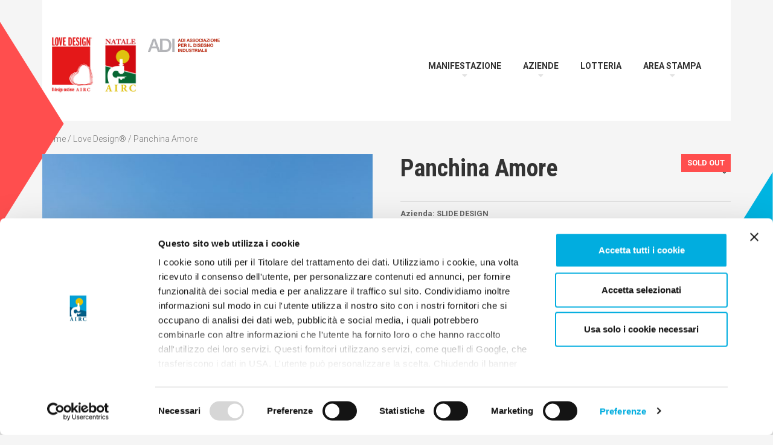

--- FILE ---
content_type: text/html; charset=UTF-8
request_url: https://lovedesign.airc.it/gallery/amore-rossa/
body_size: 10166
content:
<!DOCTYPE html>
<html lang="it-IT">

<head>
<title>Panchina Amore | Love Design</title>
<meta http-equiv="Content-Type" content="text/html; charset=UTF-8" />
<meta name="viewport" content="initial-scale=1.0, viewport-fit=cover" />
<link rel="shortcut icon" href="https://lovedesign.airc.it/lovedesign.png" />
				<script>document.documentElement.className = document.documentElement.className + ' yes-js js_active js'</script>
				<meta name='robots' content='max-image-preview:large' />

<!-- Google Tag Manager for WordPress by gtm4wp.com -->
<script data-cfasync="false" data-pagespeed-no-defer>//<![CDATA[
	var gtm4wp_datalayer_name = "dataLayer";
	var dataLayer = dataLayer || [];
	var gtm4wp_use_sku_instead        = 1;
	var gtm4wp_id_prefix              = '';
	var gtm4wp_remarketing            = 1;
	var gtm4wp_eec                    = 1;
	var gtm4wp_classicec              = 1;
	var gtm4wp_currency               = 'EUR';
	var gtm4wp_product_per_impression = 0;
	var gtm4wp_needs_shipping_address = false;
	var gtm4wp_business_vertical      = 'retail';
	var gtm4wp_business_vertical_id   = 'id';
//]]>
</script>
<!-- End Google Tag Manager for WordPress by gtm4wp.com --><link rel='dns-prefetch' href='//code.jquery.com' />
<link rel='dns-prefetch' href='//ajax.googleapis.com' />
<link rel='dns-prefetch' href='//cdnjs.cloudflare.com' />
<link rel='dns-prefetch' href='//stackpath.bootstrapcdn.com' />
<link rel='dns-prefetch' href='//unpkg.com' />
<link rel='dns-prefetch' href='//use.fontawesome.com' />
<link rel='stylesheet' id='dashicons-css'  href='https://lovedesign.airc.it/wp-includes/css/dashicons.min.css?ver=5.8.1' type='text/css' media='all' />
<style id='dashicons-inline-css' type='text/css'>
[data-font="Dashicons"]:before {font-family: 'Dashicons' !important;content: attr(data-icon) !important;speak: none !important;font-weight: normal !important;font-variant: normal !important;text-transform: none !important;line-height: 1 !important;font-style: normal !important;-webkit-font-smoothing: antialiased !important;-moz-osx-font-smoothing: grayscale !important;}
</style>
<link rel='stylesheet' id='thickbox-css'  href='https://lovedesign.airc.it/wp-includes/js/thickbox/thickbox.css?ver=5.8.1' type='text/css' media='all' />
<link rel='stylesheet' id='font-awesome-css'  href='https://lovedesign.airc.it/wp-content/plugins/woocommerce-ajax-filters/berocket/assets/css/font-awesome.min.css?ver=5.8.1' type='text/css' media='all' />
<style id='font-awesome-inline-css' type='text/css'>
[data-font="FontAwesome"]:before {font-family: 'FontAwesome' !important;content: attr(data-icon) !important;speak: none !important;font-weight: normal !important;font-variant: normal !important;text-transform: none !important;line-height: 1 !important;font-style: normal !important;-webkit-font-smoothing: antialiased !important;-moz-osx-font-smoothing: grayscale !important;}
</style>
<link rel='stylesheet' id='berocket_aapf_widget-style-css'  href='https://lovedesign.airc.it/wp-content/plugins/woocommerce-ajax-filters/assets/frontend/css/fullmain.min.css?ver=1.6.1.1' type='text/css' media='all' />
<link rel='stylesheet' id='wp-block-library-css'  href='https://lovedesign.airc.it/wp-includes/css/dist/block-library/style.min.css?ver=5.8.1' type='text/css' media='all' />
<link rel='stylesheet' id='wc-blocks-vendors-style-css'  href='https://lovedesign.airc.it/wp-content/plugins/woocommerce/packages/woocommerce-blocks/build/wc-blocks-vendors-style.css?ver=5.9.1' type='text/css' media='all' />
<link rel='stylesheet' id='wc-blocks-style-css'  href='https://lovedesign.airc.it/wp-content/plugins/woocommerce/packages/woocommerce-blocks/build/wc-blocks-style.css?ver=5.9.1' type='text/css' media='all' />
<link rel='stylesheet' id='jquery-selectBox-css'  href='https://lovedesign.airc.it/wp-content/plugins/yith-woocommerce-wishlist/assets/css/jquery.selectBox.css?ver=1.2.0' type='text/css' media='all' />
<link rel='stylesheet' id='yith-wcwl-font-awesome-css'  href='https://lovedesign.airc.it/wp-content/plugins/yith-woocommerce-wishlist/assets/css/font-awesome.css?ver=4.7.0' type='text/css' media='all' />
<link rel='stylesheet' id='woocommerce_prettyPhoto_css-css'  href='//lovedesign.airc.it/wp-content/plugins/woocommerce/assets/css/prettyPhoto.css?ver=3.1.6' type='text/css' media='all' />
<link rel='stylesheet' id='yith-wcwl-main-css'  href='https://lovedesign.airc.it/wp-content/plugins/yith-woocommerce-wishlist/assets/css/style.css?ver=3.3.0' type='text/css' media='all' />
<link rel='stylesheet' id='contact-form-7-css'  href='https://lovedesign.airc.it/wp-content/plugins/contact-form-7/includes/css/styles.css?ver=5.5.3' type='text/css' media='all' />
<link rel='stylesheet' id='wdgk_front_style-css'  href='https://lovedesign.airc.it/wp-content/plugins/woo-donations/assets/css/wdgk_front_style.css?ver=2.5' type='text/css' media='all' />
<link rel='stylesheet' id='woocommerce-layout-css'  href='https://lovedesign.airc.it/wp-content/plugins/woocommerce/assets/css/woocommerce-layout.css?ver=5.8.0' type='text/css' media='all' />
<link rel='stylesheet' id='woocommerce-smallscreen-css'  href='https://lovedesign.airc.it/wp-content/plugins/woocommerce/assets/css/woocommerce-smallscreen.css?ver=5.8.0' type='text/css' media='only screen and (max-width: 768px)' />
<link rel='stylesheet' id='woocommerce-general-css'  href='https://lovedesign.airc.it/wp-content/plugins/woocommerce/assets/css/woocommerce.css?ver=5.8.0' type='text/css' media='all' />
<style id='woocommerce-inline-inline-css' type='text/css'>
.woocommerce form .form-row .required { visibility: visible; }
</style>
<link rel='stylesheet' id='ywctm-frontend-css'  href='https://lovedesign.airc.it/wp-content/plugins/yith-woocommerce-catalog-mode/assets/css/frontend.min.css?ver=2.2.0' type='text/css' media='all' />
<style id='ywctm-frontend-inline-css' type='text/css'>
form.cart button.single_add_to_cart_button, form.cart .quantity, table.variations, form.variations_form, .single_variation_wrap .variations_button, .widget.woocommerce.widget_shopping_cart{display: none !important}
</style>
<link rel='stylesheet' id='dgwt-wcas-style-css'  href='https://lovedesign.airc.it/wp-content/plugins/ajax-search-for-woocommerce/assets/css/style.min.css?ver=1.14.0' type='text/css' media='all' />
<link rel='stylesheet' id='default-css'  href='https://lovedesign.airc.it/wp-content/themes/lovedesign/style.css?ver=12c7da3772fb697' type='text/css' media='all' />
<link rel='stylesheet' id='jqueryui-1.12.1-css'  href='//cdnjs.cloudflare.com/ajax/libs/jqueryui/1.12.1/jquery-ui.min.css?ver=1.12.1' type='text/css' media='all' />
<link rel='stylesheet' id='bootstrap-css'  href='//stackpath.bootstrapcdn.com/bootstrap/4.3.0/css/bootstrap.min.css?ver=4.3.0' type='text/css' media='all' />
<link rel='stylesheet' id='owl-carousel-css'  href='//cdnjs.cloudflare.com/ajax/libs/OwlCarousel2/2.3.4/assets/owl.carousel.min.css?ver=2.3.4' type='text/css' media='all' />
<link rel='stylesheet' id='owl-carousel-theme-css'  href='//cdnjs.cloudflare.com/ajax/libs/OwlCarousel2/2.3.4/assets/owl.theme.default.min.css?ver=2.3.4' type='text/css' media='all' />
<link rel='stylesheet' id='fontawesome-css'  href='//use.fontawesome.com/releases/v5.7.2/css/all.css?ver=5.7.2' type='text/css' media='all' />
<link rel='stylesheet' id='animatecss-css'  href='//cdnjs.cloudflare.com/ajax/libs/animate.css/3.7.0/animate.min.css?ver=3.7.0' type='text/css' media='all' />
<link rel='stylesheet' id='fancybox-css'  href='//cdnjs.cloudflare.com/ajax/libs/fancybox/3.1.25/jquery.fancybox.min.css?ver=3.1.25' type='text/css' media='all' />
<link rel='stylesheet' id='aos-css'  href='//unpkg.com/aos@2.3.1/dist/aos.css' type='text/css' media='all' />
<script src='https://lovedesign.airc.it/wp-includes/js/jquery/jquery.min.js?ver=3.6.0' id='jquery-core-js'></script>
<script src='https://lovedesign.airc.it/wp-includes/js/jquery/jquery-migrate.min.js?ver=3.3.2' id='jquery-migrate-js'></script>
<script src='https://lovedesign.airc.it/wp-content/plugins/woo-donations/assets/js/wdgk_front_script.js?ver=2.5' id='wdgk_donation_script-js'></script>
<script src='https://lovedesign.airc.it/wp-content/plugins/duracelltomi-google-tag-manager/js/gtm4wp-woocommerce-classic.js?ver=1.13.1' id='gtm4wp-woocommerce-classic-js'></script>
<script src='https://lovedesign.airc.it/wp-content/plugins/duracelltomi-google-tag-manager/js/gtm4wp-woocommerce-enhanced.js?ver=1.13.1' id='gtm4wp-woocommerce-enhanced-js'></script>
<link rel="canonical" href="https://lovedesign.airc.it/gallery/amore-rossa/" />
	<style>
		.wdgk_donation_content a.button.wdgk_add_donation { background-color: #02e075 !important; } .wdgk_donation_content a.button.wdgk_add_donation { color: #FFFFFF !important; }	</style>

<style></style>
<!-- Google Tag Manager for WordPress by gtm4wp.com -->
<script data-cfasync="false" data-pagespeed-no-defer>//<![CDATA[
	var dataLayer_content = {"pagePostType":"product","pagePostType2":"single-product","pagePostAuthor":"gigasweb","customerTotalOrders":0,"customerTotalOrderValue":"0.00","customerFirstName":"","customerLastName":"","customerBillingFirstName":"","customerBillingLastName":"","customerBillingCompany":"","customerBillingAddress1":"","customerBillingAddress2":"","customerBillingCity":"","customerBillingPostcode":"","customerBillingCountry":"","customerBillingEmail":"","customerBillingPhone":"","customerShippingFirstName":"","customerShippingLastName":"","customerShippingCompany":"","customerShippingAddress1":"","customerShippingAddress2":"","customerShippingCity":"","customerShippingPostcode":"","customerShippingCountry":"","cartContent":{"totals":{"applied_coupons":[],"discount_total":0,"subtotal":0,"total":0},"items":[]},"productRatingCounts":[],"productAverageRating":0,"productReviewCount":0,"productType":"simple","productIsVariable":0,"ecomm_prodid":"AIRC11048","ecomm_pagetype":"product","ecomm_totalvalue":300,"event":"gtm4wp.changeDetailViewEEC","ecommerce":{"currencyCode":"EUR","detail":{"products":[{"id":"AIRC11048","name":"Panchina Amore","sku":"AIRC11048","category":"Slide","price":300,"stocklevel":0,"brand":"Complementi arredo"}]}}};
	dataLayer.push( dataLayer_content );//]]>
</script>
<script data-cfasync="false">//<![CDATA[
(function(w,d,s,l,i){w[l]=w[l]||[];w[l].push({'gtm.start':
new Date().getTime(),event:'gtm.js'});var f=d.getElementsByTagName(s)[0],
j=d.createElement(s),dl=l!='dataLayer'?'&l='+l:'';j.async=true;j.src=
'//www.googletagmanager.com/gtm.'+'js?id='+i+dl;f.parentNode.insertBefore(j,f);
})(window,document,'script','dataLayer','GTM-MTLVTFR');//]]>
</script>
<script data-cfasync="false">//<![CDATA[
(function(w,d,s,l,i){w[l]=w[l]||[];w[l].push({'gtm.start':
new Date().getTime(),event:'gtm.js'});var f=d.getElementsByTagName(s)[0],
j=d.createElement(s),dl=l!='dataLayer'?'&l='+l:'';j.async=true;j.src=
'//www.googletagmanager.com/gtm.'+'js?id='+i+dl;f.parentNode.insertBefore(j,f);
})(window,document,'script','dataLayer','GTM-MXVSPDR');//]]>
</script>
<!-- End Google Tag Manager -->
<!-- End Google Tag Manager for WordPress by gtm4wp.com --><style>.dgwt-wcas-ico-magnifier,.dgwt-wcas-ico-magnifier-handler{max-width:20px}.dgwt-wcas-search-wrapp{max-width:600px}</style>	<noscript><style>.woocommerce-product-gallery{ opacity: 1 !important; }</style></noscript>
	   
</head>

<body class="product-template-default single single-product postid-2803 theme-lovedesign woocommerce woocommerce-page woocommerce-no-js dev">

<!-- Google Tag Manager (noscript) -->
<noscript><iframe src="https://www.googletagmanager.com/ns.html?id=GTM-MTLVTFR"
height="0" width="0" style="display:none;visibility:hidden"></iframe></noscript>
<noscript><iframe src="https://www.googletagmanager.com/ns.html?id=GTM-MXVSPDR"
height="0" width="0" style="display:none;visibility:hidden"></iframe></noscript>
<!-- End Google Tag Manager (noscript) --><div class="modal fade" tabindex="-1" role="dialog" aria-hidden="true">
    <div class="modal-dialog modal-dialog-centered" role="document">
        <div class="modal-content">
            <div class="modal-header">
                <h5 class="modal-title">Modal title</h5>
                <button type="button" class="close" data-dismiss="modal" aria-label="Close">
                  <span aria-hidden="true">&times;</span>
                </button>
            </div>
            <div class="modal-body">
                <p></p>
            </div>
            <div class="modal-footer">
                <button type="button" class="btn btn-secondary" data-dismiss="modal">Chiudi</button>
            </div>
        </div>
    </div>
</div>
<div class="menuToggleContainer mobileOnly">
    <div class="menuToggle">
        <span class="menu-global menu-top"></span>
        <span class="menu-global menu-middle"></span>
        <span class="menu-global menu-bottom"></span>
    </div>
</div>
<aside class="mobileOnly">
    <div class="close"><span>x</span></div>
    <nav>
        <div id="header-menu-container-mobile">
            <ul id="header-menu" class="header-menu"><li id="menu-item-326" class="menu-item menu-item-type-custom menu-item-object-custom menu-item-has-children menu-item-326"><a href="#">Manifestazione</a>
<ul class="sub-menu">
	<li id="menu-item-320" class="menu-item menu-item-type-post_type menu-item-object-page menu-item-320"><a href="https://lovedesign.airc.it/chi-siamo/">Love Design ®</a></li>
	<li id="menu-item-327" class="menu-item menu-item-type-custom menu-item-object-custom menu-item-327"><a href="https://lovedesign.airc.it/edizioni">Edizioni precedenti</a></li>
	<li id="menu-item-340" class="menu-item menu-item-type-custom menu-item-object-custom menu-item-340"><a href="https://lovedesign.airc.it/vincitori/">Vincitori</a></li>
	<li id="menu-item-323" class="menu-item menu-item-type-post_type menu-item-object-page menu-item-323"><a href="https://lovedesign.airc.it/partecipa/">Partecipa</a></li>
</ul>
</li>
<li id="menu-item-329" class="menu-item menu-item-type-custom menu-item-object-custom menu-item-has-children menu-item-329"><a href="#">Aziende</a>
<ul class="sub-menu">
	<li id="menu-item-322" class="menu-item menu-item-type-post_type menu-item-object-page menu-item-322"><a href="https://lovedesign.airc.it/comitato-promotore/">Comitato Promotore</a></li>
	<li id="menu-item-321" class="menu-item menu-item-type-post_type menu-item-object-page menu-item-321"><a href="https://lovedesign.airc.it/altre-aziende-partecipanti/">Aziende partecipanti</a></li>
	<li id="menu-item-371" class="menu-item menu-item-type-post_type menu-item-object-page menu-item-371"><a href="https://lovedesign.airc.it/partner-e-sostenitori/">Partner e sostenitori</a></li>
	<li id="menu-item-325" class="menu-item menu-item-type-post_type menu-item-object-page menu-item-325"><a href="https://lovedesign.airc.it/partecipa/aziende/">Partecipa</a></li>
	<li id="menu-item-330" class="menu-item menu-item-type-custom menu-item-object-custom menu-item-330"><a href="https://lovedesign.airc.it/edizioni">Edizioni precedenti</a></li>
</ul>
</li>
<li id="menu-item-319" class="menu-item menu-item-type-post_type menu-item-object-page menu-item-319"><a href="https://lovedesign.airc.it/lotteria/">Lotteria</a></li>
<li id="menu-item-331" class="menu-item menu-item-type-custom menu-item-object-custom menu-item-has-children menu-item-331"><a href="#">Area Stampa</a>
<ul class="sub-menu">
	<li id="menu-item-317" class="menu-item menu-item-type-post_type menu-item-object-page menu-item-317"><a href="https://lovedesign.airc.it/rassegna-stampa/">Rassegna stampa</a></li>
	<li id="menu-item-318" class="menu-item menu-item-type-post_type menu-item-object-page menu-item-318"><a href="https://lovedesign.airc.it/materiali-stampa/">Materiali stampa</a></li>
</ul>
</li>
</ul>        </div>
    </nav>
</aside>
<header class="container-fluid" id="main-header">
	<div class="row">
        <div class="triangle red"></div>
        <div class="triangle blu"></div>
		<div class="container">
			<div class="row padding-top-60 padding-bottom-40">
				<div class="col-md-4 col-12">
                    <figure class="logo animated fadeInLeft">
                        <a href="https://lovedesign.airc.it" title="Love Design">
                            <img src="https://lovedesign.airc.it/wp-content/themes/lovedesign/images/logo.jpg?ver=ae067a0a1165692" alt="Love Design" />
                        </a>
                        <a href="https://www.nataleairc.it/" target="_blank" title="AIRC">
                            <img src="https://lovedesign.airc.it/wp-content/themes/lovedesign/images/airc-natale.jpg?ver=a36778bcf9ccacd" alt="AIRC" />
                        </a>
                        <a href="https://lovedesign.airc.it" title="ADI - Associazione per il disegno industriale">
                            <img src="https://lovedesign.airc.it/wp-content/themes/lovedesign/images/adi_positivo-colori.jpg?ver=04b0ae5ecb8f6b1" alt="ADI - Associazione per il disegno industriale" />
                        </a>
                    </figure>
				</div>
				<div class="col-md-8 col-12 menuContainer">
                    <nav class="navbar navbar-expand-sm navbar-light desktopOnly">
                        <button type="button" class="navbar-toggler bg-light" data-toggle="collapse" data-target="#header-menu-container">
                            <span class="navbar-toggler-icon"></span>
                        </button>
                        <div class="collapse navbar-collapse" id="header-menu-container">
                            <ul id="header-menu" class="header-menu"><li class="menu-item menu-item-type-custom menu-item-object-custom menu-item-has-children menu-item-326"><a href="#">Manifestazione</a>
<ul class="sub-menu">
	<li class="menu-item menu-item-type-post_type menu-item-object-page menu-item-320"><a href="https://lovedesign.airc.it/chi-siamo/">Love Design ®</a></li>
	<li class="menu-item menu-item-type-custom menu-item-object-custom menu-item-327"><a href="https://lovedesign.airc.it/edizioni">Edizioni precedenti</a></li>
	<li class="menu-item menu-item-type-custom menu-item-object-custom menu-item-340"><a href="https://lovedesign.airc.it/vincitori/">Vincitori</a></li>
	<li class="menu-item menu-item-type-post_type menu-item-object-page menu-item-323"><a href="https://lovedesign.airc.it/partecipa/">Partecipa</a></li>
</ul>
</li>
<li class="menu-item menu-item-type-custom menu-item-object-custom menu-item-has-children menu-item-329"><a href="#">Aziende</a>
<ul class="sub-menu">
	<li class="menu-item menu-item-type-post_type menu-item-object-page menu-item-322"><a href="https://lovedesign.airc.it/comitato-promotore/">Comitato Promotore</a></li>
	<li class="menu-item menu-item-type-post_type menu-item-object-page menu-item-321"><a href="https://lovedesign.airc.it/altre-aziende-partecipanti/">Aziende partecipanti</a></li>
	<li class="menu-item menu-item-type-post_type menu-item-object-page menu-item-371"><a href="https://lovedesign.airc.it/partner-e-sostenitori/">Partner e sostenitori</a></li>
	<li class="menu-item menu-item-type-post_type menu-item-object-page menu-item-325"><a href="https://lovedesign.airc.it/partecipa/aziende/">Partecipa</a></li>
	<li class="menu-item menu-item-type-custom menu-item-object-custom menu-item-330"><a href="https://lovedesign.airc.it/edizioni">Edizioni precedenti</a></li>
</ul>
</li>
<li class="menu-item menu-item-type-post_type menu-item-object-page menu-item-319"><a href="https://lovedesign.airc.it/lotteria/">Lotteria</a></li>
<li class="menu-item menu-item-type-custom menu-item-object-custom menu-item-has-children menu-item-331"><a href="#">Area Stampa</a>
<ul class="sub-menu">
	<li class="menu-item menu-item-type-post_type menu-item-object-page menu-item-317"><a href="https://lovedesign.airc.it/rassegna-stampa/">Rassegna stampa</a></li>
	<li class="menu-item menu-item-type-post_type menu-item-object-page menu-item-318"><a href="https://lovedesign.airc.it/materiali-stampa/">Materiali stampa</a></li>
</ul>
</li>
</ul>                        </div>
                    </nav>
                    <!-- <div class="shop-menu">
                        <a class="mobileOnly" href="">Shop</a>
                        <a class="wishlist-link" href=""><img src="/images/heart.svg" /></a>
                        <a class="account-link" href=""><img src="/images/user.svg" /></a>
                                                <a class="cart-link" href="" title="">
                            <img src="/images/cart.svg" alt="" />
                            <span class="cart-count"></span>                        </a>
                    </div> -->
				</div>
			</div>
            		</div>
	</div>
</header>

<div class="container-fluid" id="main-body"> <!-- main body -->
	<div class="row"> <!-- main body row -->

	<div id="primary" class="content-area"><main id="main" class="site-main" role="main"><nav class="woocommerce-breadcrumb"><a href="https://lovedesign.airc.it">Home</a>&nbsp;&#47;&nbsp;<a href="https://lovedesign.airc.it/?page_id=389">Love Design®</a>&nbsp;&#47;&nbsp;Panchina Amore</nav>
					
			<div class="woocommerce-notices-wrapper"></div><div id="product" class="product type-product post-2803 status-publish first outofstock product_cat-slide product_tag-gio-colonna-romano has-post-thumbnail purchasable product-type-simple">

	<div class="woocommerce-product-gallery woocommerce-product-gallery--with-images woocommerce-product-gallery--columns-4 images" data-columns="4" style="opacity: 0; transition: opacity .25s ease-in-out;">
	
	<div class="productImageSliderMain owl-carousel owl-theme">
		<img src="https://lovedesign.airc.it/wp-content/uploads/2021/10/airc11048-1-683x1024.jpg" alt="Amore - rossa" />
			</div>
</div>

	<div class="summary entry-summary">
		
<div class="product-title">
	<h1 class="product_title entry-title">Panchina Amore</h1>
	
<div
	class="yith-wcwl-add-to-wishlist add-to-wishlist-2803  wishlist-fragment on-first-load"
	data-fragment-ref="2803"
	data-fragment-options="{&quot;base_url&quot;:&quot;&quot;,&quot;in_default_wishlist&quot;:false,&quot;is_single&quot;:true,&quot;show_exists&quot;:false,&quot;product_id&quot;:2803,&quot;parent_product_id&quot;:2803,&quot;product_type&quot;:&quot;simple&quot;,&quot;show_view&quot;:true,&quot;browse_wishlist_text&quot;:&quot;Vedi la lista&quot;,&quot;already_in_wishslist_text&quot;:&quot;Il prodotto \u00e8 gi\u00e0 nella tua lista!&quot;,&quot;product_added_text&quot;:&quot;Articolo aggiunto!&quot;,&quot;heading_icon&quot;:&quot;fa-heart-o&quot;,&quot;available_multi_wishlist&quot;:false,&quot;disable_wishlist&quot;:false,&quot;show_count&quot;:false,&quot;ajax_loading&quot;:false,&quot;loop_position&quot;:&quot;before_image&quot;,&quot;item&quot;:&quot;add_to_wishlist&quot;}"
>
			
			<!-- ADD TO WISHLIST -->
			
<div class="yith-wcwl-add-button">
	<a
		href="?add_to_wishlist=2803&#038;_wpnonce=3901ccba8f"
		class="add_to_wishlist single_add_to_wishlist button alt"
		data-product-id="2803"
		data-product-type="simple"
		data-original-product-id="2803"
		data-title="Aggiungi alla lista dei desideri"
		rel="nofollow"
	>
		<i class="yith-wcwl-icon fa fa-heart-o"></i>		<span>Aggiungi alla lista dei desideri</span>
	</a>
</div>

			<!-- COUNT TEXT -->
			
			</div>
</div>
<div class="contribution"><img src="https://lovedesign.airc.it/wp-content/themes/lovedesign/images/box.svg" /><span>Scegli tu il valore del tuo contributo</span></div>
<p class="price"></p>
<p class="stock out-of-stock">Esaurito</p>
		<span class="category" style="display:none;">Slide</span>				<div class="productInfo">
			<span class="sku" style="display:none;">AIRC11048</span>
			<span class="brand">Azienda: SLIDE DESIGN</span><span class="brandData" style="display:none;">SLIDE DESIGN</span><span class="brand">Designer: Giò Colonna Romano</span>		</div>
						<div class="social-share">
			<span>Condividi</span>
			<div class="outer-icons">
				<a target="_blank" class="fbtn share facebook" href="https://www.facebook.com/sharer/sharer.php?u=https://lovedesign.airc.it/gallery/amore-rossa"><img src="https://lovedesign.airc.it/wp-content/themes/lovedesign/images/facebook.svg" /></a>
				<a target="_blank" class="fbtn share twitter" href="https://twitter.com/intent/tweet?text=title&amp;url=https://lovedesign.airc.it/gallery/amore-rossa&amp;"><img src="https://lovedesign.airc.it/wp-content/themes/lovedesign/images/twitter.svg" />
				<a target="_blank" class="fbtn share linkedin" href="https://www.linkedin.com/shareArticle?mini=true&url=https://lovedesign.airc.it/gallery/amore-rossa/"><img src="https://lovedesign.airc.it/wp-content/themes/lovedesign/images/linkedin.svg" /></a>
				<a target="_blank" href="whatsapp://send?text=https://lovedesign.airc.it/gallery/amore-rossa" data-action="share/whatsapp/share"><img src="https://lovedesign.airc.it/wp-content/themes/lovedesign/images/whatsapp.svg" /></a>
			</div> 
		</div>
	</div>
	<div class="productContent">
		<p>Panchina calligrafica in polietilene, dimensioni cm 145x45x38, peso kg 18</p>
	</div>

	
	<section class="related products">

					<h2>Prodotti correlati</h2>
				
		<ul class="products columns-4">

			
					<li class="product type-product post-2801 status-publish first instock product_cat-slide product_tag-fabio-della-fiorentina has-post-thumbnail purchasable product-type-simple add-to-wishlist-before_image" id="AIRC11047">
	
<div
	class="yith-wcwl-add-to-wishlist add-to-wishlist-2801  wishlist-fragment on-first-load"
	data-fragment-ref="2801"
	data-fragment-options="{&quot;base_url&quot;:&quot;&quot;,&quot;in_default_wishlist&quot;:false,&quot;is_single&quot;:false,&quot;show_exists&quot;:false,&quot;product_id&quot;:2801,&quot;parent_product_id&quot;:2801,&quot;product_type&quot;:&quot;simple&quot;,&quot;show_view&quot;:false,&quot;browse_wishlist_text&quot;:&quot;Vedi la lista&quot;,&quot;already_in_wishslist_text&quot;:&quot;Il prodotto \u00e8 gi\u00e0 nella tua lista!&quot;,&quot;product_added_text&quot;:&quot;Articolo aggiunto!&quot;,&quot;heading_icon&quot;:&quot;fa-heart-o&quot;,&quot;available_multi_wishlist&quot;:false,&quot;disable_wishlist&quot;:false,&quot;show_count&quot;:false,&quot;ajax_loading&quot;:false,&quot;loop_position&quot;:&quot;before_image&quot;,&quot;item&quot;:&quot;add_to_wishlist&quot;}"
>
			
			<!-- ADD TO WISHLIST -->
			
<div class="yith-wcwl-add-button">
	<a
		href="?add_to_wishlist=2801&#038;_wpnonce=3901ccba8f"
		class="add_to_wishlist single_add_to_wishlist  alt"
		data-product-id="2801"
		data-product-type="simple"
		data-original-product-id="2801"
		data-title="Aggiungi alla lista dei desideri"
		rel="nofollow"
	>
		<i class="yith-wcwl-icon fa fa-heart-o"></i>		<span>Aggiungi alla lista dei desideri</span>
	</a>
</div>

			<!-- COUNT TEXT -->
			
			</div>
<a href="https://lovedesign.airc.it/gallery/bot-one-grigio/" class="woocommerce-LoopProduct-link woocommerce-loop-product__link"><span class="gtm4wp_productdata" style="display:none; visibility:hidden;" data-gtm4wp_product_id="AIRC11047" data-gtm4wp_product_name="Pouf Bot One - grigio" data-gtm4wp_product_price="645" data-gtm4wp_product_cat="Slide" data-gtm4wp_product_url="https://lovedesign.airc.it/gallery/bot-one-grigio/" data-gtm4wp_product_listposition="1" data-gtm4wp_productlist_name="Related Products" data-gtm4wp_product_stocklevel="1" data-gtm4wp_product_brand="Complementi arredo"></span><img width="300" height="300" src="https://lovedesign.airc.it/wp-content/uploads/2021/10/airc11047-1-300x300.jpg" class="attachment-woocommerce_thumbnail size-woocommerce_thumbnail" alt="Bot One - grigio" loading="lazy" srcset="https://lovedesign.airc.it/wp-content/uploads/2021/10/airc11047-1-300x300.jpg 300w, https://lovedesign.airc.it/wp-content/uploads/2021/10/airc11047-1-150x150.jpg 150w, https://lovedesign.airc.it/wp-content/uploads/2021/10/airc11047-1-640x640.jpg 640w, https://lovedesign.airc.it/wp-content/uploads/2021/10/airc11047-1-1280x1280.jpg 1280w, https://lovedesign.airc.it/wp-content/uploads/2021/10/airc11047-1-100x100.jpg 100w" sizes="(max-width: 300px) 100vw, 300px" /><h2 class="woocommerce-loop-product__title">Pouf Bot One &#8211; grigio</h2><span class="brand">SLIDE DESIGN</span><span class="category" style="display:none;">Slide</span>
</a><div class="donationMin">A partire da <span class="popfwc-min">645</span> <span class="popfwc-currency-symbol">&euro;</span></div></li>

			
					<li class="product type-product post-2799 status-publish instock product_cat-slide product_tag-graziano-moro-e-renato-pigatti has-post-thumbnail purchasable product-type-simple add-to-wishlist-before_image" id="AIRC11046">
	
<div
	class="yith-wcwl-add-to-wishlist add-to-wishlist-2799  wishlist-fragment on-first-load"
	data-fragment-ref="2799"
	data-fragment-options="{&quot;base_url&quot;:&quot;&quot;,&quot;in_default_wishlist&quot;:false,&quot;is_single&quot;:false,&quot;show_exists&quot;:false,&quot;product_id&quot;:2799,&quot;parent_product_id&quot;:2799,&quot;product_type&quot;:&quot;simple&quot;,&quot;show_view&quot;:false,&quot;browse_wishlist_text&quot;:&quot;Vedi la lista&quot;,&quot;already_in_wishslist_text&quot;:&quot;Il prodotto \u00e8 gi\u00e0 nella tua lista!&quot;,&quot;product_added_text&quot;:&quot;Articolo aggiunto!&quot;,&quot;heading_icon&quot;:&quot;fa-heart-o&quot;,&quot;available_multi_wishlist&quot;:false,&quot;disable_wishlist&quot;:false,&quot;show_count&quot;:false,&quot;ajax_loading&quot;:false,&quot;loop_position&quot;:&quot;before_image&quot;,&quot;item&quot;:&quot;add_to_wishlist&quot;}"
>
			
			<!-- ADD TO WISHLIST -->
			
<div class="yith-wcwl-add-button">
	<a
		href="?add_to_wishlist=2799&#038;_wpnonce=3901ccba8f"
		class="add_to_wishlist single_add_to_wishlist  alt"
		data-product-id="2799"
		data-product-type="simple"
		data-original-product-id="2799"
		data-title="Aggiungi alla lista dei desideri"
		rel="nofollow"
	>
		<i class="yith-wcwl-icon fa fa-heart-o"></i>		<span>Aggiungi alla lista dei desideri</span>
	</a>
</div>

			<!-- COUNT TEXT -->
			
			</div>
<a href="https://lovedesign.airc.it/gallery/queen-loves-nature/" class="woocommerce-LoopProduct-link woocommerce-loop-product__link"><span class="gtm4wp_productdata" style="display:none; visibility:hidden;" data-gtm4wp_product_id="AIRC11046" data-gtm4wp_product_name="Poltrona Queen Loves Nature" data-gtm4wp_product_price="770" data-gtm4wp_product_cat="Slide" data-gtm4wp_product_url="https://lovedesign.airc.it/gallery/queen-loves-nature/" data-gtm4wp_product_listposition="2" data-gtm4wp_productlist_name="Related Products" data-gtm4wp_product_stocklevel="1" data-gtm4wp_product_brand="Poltrone"></span><img width="300" height="300" src="https://lovedesign.airc.it/wp-content/uploads/2021/10/airc11046-1-300x300.jpg" class="attachment-woocommerce_thumbnail size-woocommerce_thumbnail" alt="Queen Loves Nature" loading="lazy" srcset="https://lovedesign.airc.it/wp-content/uploads/2021/10/airc11046-1-300x300.jpg 300w, https://lovedesign.airc.it/wp-content/uploads/2021/10/airc11046-1-1024x1024.jpg 1024w, https://lovedesign.airc.it/wp-content/uploads/2021/10/airc11046-1-150x150.jpg 150w, https://lovedesign.airc.it/wp-content/uploads/2021/10/airc11046-1-768x768.jpg 768w, https://lovedesign.airc.it/wp-content/uploads/2021/10/airc11046-1-1536x1536.jpg 1536w, https://lovedesign.airc.it/wp-content/uploads/2021/10/airc11046-1-640x640.jpg 640w, https://lovedesign.airc.it/wp-content/uploads/2021/10/airc11046-1-1280x1280.jpg 1280w, https://lovedesign.airc.it/wp-content/uploads/2021/10/airc11046-1-600x600.jpg 600w, https://lovedesign.airc.it/wp-content/uploads/2021/10/airc11046-1-100x100.jpg 100w, https://lovedesign.airc.it/wp-content/uploads/2021/10/airc11046-1-64x64.jpg 64w, https://lovedesign.airc.it/wp-content/uploads/2021/10/airc11046-1-90x90.jpg 90w, https://lovedesign.airc.it/wp-content/uploads/2021/10/airc11046-1.jpg 1600w" sizes="(max-width: 300px) 100vw, 300px" /><h2 class="woocommerce-loop-product__title">Poltrona Queen Loves Nature</h2><span class="brand">SLIDE DESIGN</span><span class="category" style="display:none;">Slide</span>
</a><div class="donationMin">A partire da <span class="popfwc-min">770</span> <span class="popfwc-currency-symbol">&euro;</span></div></li>

			
		</ul>

	</section>
	</div>


		
	</main></div>


	</div> <!-- main body row -->
</div> <!-- main body -->

<footer class="container-fluid padding-top-20 bgWhite" id="main-footer">
	<div class="row">
		<div class="container padding-bottom-40 sectionPadding">
            <figure class="footerLogo">
                <a href="https://lovedesign.airc.it" title="Love Design">
                    <img src="https://lovedesign.airc.it/wp-content/themes/lovedesign/images/logo.jpg?ver=a366d1386d4169f" alt="Love Design"/>
                </a>
            </figure>
            <div class="row">
                <div class="container">
                    <div class="col-12">
                        <ul class="social text-center-xs">
                            <li><a id="facebook" href="https://www.facebook.com/Love-Design-Il-design-sostiene-AIRC-211666902177869/" target="_blank"><i class="fab fa-facebook-f"></i></a></li>
                            <li><a id="twitter" href="https://twitter.com/LovedesignAIRC" target="_blank"><i class="fab fa-twitter"></i></a></li>
                            <li><a id="instagram" href="https://www.instagram.com/LovedesignAIRC/" target="_blank"><i class="fab fa-instagram"></i></a></li>
                            <li><a id="linkedin" href="https://www.linkedin.com/company/love-design-airc" target="_blank"><i class="fab fa-linkedin"></i></a></li>
                        </ul>
                    </div>
                </div>
            </div>
			<div class="copy"><p>Copyright &copy; 2000 - 2022 - AIRC tutti i diritti riservati</p></div>
            <div class="navbar-footer" id="footer-menu-container">
                <ul id="footer-menu" class="footer-menu"><li id="menu-item-4204" class="menu-item menu-item-type-post_type menu-item-object-page menu-item-4204"><a href="https://lovedesign.airc.it/faq/">FAQ</a></li>
<li id="menu-item-341" class="menu-item menu-item-type-post_type menu-item-object-page menu-item-341"><a href="https://lovedesign.airc.it/termini-uso/">Termini e Condizioni d’Uso</a></li>
<li id="menu-item-342" class="menu-item menu-item-type-post_type menu-item-object-page menu-item-privacy-policy menu-item-342"><a href="https://lovedesign.airc.it/privacy/">Privacy Policy</a></li>
<li id="menu-item-343" class="menu-item menu-item-type-post_type menu-item-object-page menu-item-343"><a href="https://lovedesign.airc.it/contatti/">Contatti</a></li>
</ul>            </div>
		</div>
	</div>
</footer>
<!--     <div id="main-popup" class="table active">
        <div class="center">
            <div class="popup-container">
                <img src="/images/close.svg" width="30" />
                <figure class="logo">
                    <a href="" title="">
                        <img src="" alt="" />
                    </a>
                    <a href="" title="AIRC">
                        <img src="" alt="AIRC" />
                    </a>
                    <a href="" title="ADI - Associazione per il disegno industriale">
                        <img src="" alt="ADI - Associazione per il disegno industriale" />
                    </a>
                </figure>
                <h2 class="popup-title-1 text-center padding-top-40">Partecipa a Love Design®!</h2>
                <p>Dall’1 novembre, grazie al tuo prezioso contributo, potrai aiutarci nella realizzazione di un obiettivo di grande valore: finanziare tre borse di studio triennali per tre giovani ricercatori.</p>
                <div class="text-center padding-top-40">
                    <a href="/gallery" class="btn btn-blu"></a>
                </div>
            </div>
        </div>
    </div>
 -->




      <script type="text/javascript">
           
      jQuery(document).ready(function($){   
    
            

            
            var value = $('.alg_open_price').val();
            var value = parseFloat(value.replace(".", ","));
            var value = value.toFixed(2);
            $('#totalPrice').text(value);
            $('form.cart').on( 'click', 'button.plusDon, button.minusDon', function() {
  
               // Get current quantity values
               var price = $( this ).closest( 'form.cart' ).find( 'input' ).not('.qty');
               var val   = parseFloat(price.val());
               var max = parseFloat(price.attr( 'max' ));
               var min = price.attr('value');
               
               var step = parseFloat(price.attr( 'step' ));

               // Change the value if plus or minus
               if ( $( this ).is( '.plusDon' ) ) {
                  
                     price.val( val + step );
                     $('#totalPrice').text(val + step);
                  
               } else {
                  if ( min && ( min >= val ) ) {
                     price.val( min );
                  } else if ( val > 1 ) {
                     price.val( val - step );
                     $('#totalPrice').text(val - step);
                  }
               }
               
            });

            $('form.cart').on( 'click', 'button.plus, button.minus', function() {
  
               // Get current quantity values
               var qty = $( this ).closest( 'form.cart' ).find( '.qty' );
               var val   = parseFloat(qty.val());
               var max = parseFloat(qty.attr( 'max' ));
               var min = parseFloat(qty.attr( 'min' ));
               var step = parseFloat(qty.attr( 'step' ));

               var price = $( this ).closest( 'form.cart' ).find( 'input' ).not('.qty');
               var priceVal   = parseFloat(price.val());
   
               // Change the value if plus or minus
               if ( $( this ).is( '.plus' ) ) {
                  if ( max && ( max <= val ) ) {
                     qty.val( max );
                  } else {
                     qty.val( val + step );
                     newButton = qty.val();
                     $('#totalPrice').text(parseFloat(priceVal * newButton));
                  }
               } else {
                  if ( min && ( min >= val ) ) {
                     qty.val( min );
                  } else if ( val > 1 ) {
                     qty.val( val - step );
                      newButton = qty.val();
                     $('#totalPrice').text(parseFloat(priceVal * newButton));
                  }
               }
               
            });
         
           
         
           
      });
           
      </script>
   <script type="application/ld+json">{"@context":"https:\/\/schema.org\/","@graph":[{"@context":"https:\/\/schema.org\/","@type":"BreadcrumbList","itemListElement":[{"@type":"ListItem","position":1,"item":{"name":"Home","@id":"https:\/\/lovedesign.airc.it"}},{"@type":"ListItem","position":2,"item":{"name":"Love Design\u00ae","@id":"https:\/\/lovedesign.airc.it\/?page_id=389"}},{"@type":"ListItem","position":3,"item":{"name":"Panchina Amore","@id":"https:\/\/lovedesign.airc.it\/gallery\/amore-rossa\/"}}]},{"@context":"https:\/\/schema.org\/","@type":"Product","@id":"https:\/\/lovedesign.airc.it\/gallery\/amore-rossa\/#product","name":"Panchina Amore","url":"https:\/\/lovedesign.airc.it\/gallery\/amore-rossa\/","description":"Panchina calligrafica in polietilene, dimensioni cm 145x45x38, peso kg 18","image":"https:\/\/lovedesign.airc.it\/wp-content\/uploads\/2021\/10\/airc11048-1.jpg","sku":"AIRC11048","offers":[{"@type":"Offer","price":"300.00","priceValidUntil":"2023-12-31","priceSpecification":{"price":"300.00","priceCurrency":"EUR","valueAddedTaxIncluded":"false"},"priceCurrency":"EUR","availability":"http:\/\/schema.org\/OutOfStock","url":"https:\/\/lovedesign.airc.it\/gallery\/amore-rossa\/","seller":{"@type":"Organization","name":"Love Design","url":"https:\/\/lovedesign.airc.it"}}]}]}</script>	<script type="text/javascript">
		(function () {
			var c = document.body.className;
			c = c.replace(/woocommerce-no-js/, 'woocommerce-js');
			document.body.className = c;
		})();
	</script>
	<script type='text/javascript' id='thickbox-js-extra'>
/* <![CDATA[ */
var thickboxL10n = {"next":"Succ. \u00bb","prev":"\u00ab Prec.","image":"Immagine","of":"di","close":"Chiudi","noiframes":"Questa funzionalit\u00e0 richiede il frame in linea. Hai gli iframe disabilitati o il browser non li supporta.","loadingAnimation":"https:\/\/lovedesign.airc.it\/wp-includes\/js\/thickbox\/loadingAnimation.gif"};
/* ]]> */
</script>
<script src='https://lovedesign.airc.it/wp-includes/js/thickbox/thickbox.js?ver=3.1-20121105' id='thickbox-js'></script>
<script src='https://lovedesign.airc.it/wp-content/plugins/yith-woocommerce-wishlist/assets/js/jquery.selectBox.min.js?ver=1.2.0' id='jquery-selectBox-js'></script>
<script src='//lovedesign.airc.it/wp-content/plugins/woocommerce/assets/js/prettyPhoto/jquery.prettyPhoto.min.js?ver=3.1.6' id='prettyPhoto-js'></script>
<script type='text/javascript' id='jquery-yith-wcwl-js-extra'>
/* <![CDATA[ */
var yith_wcwl_l10n = {"ajax_url":"\/wp-admin\/admin-ajax.php","redirect_to_cart":"no","multi_wishlist":"","hide_add_button":"1","enable_ajax_loading":"","ajax_loader_url":"https:\/\/lovedesign.airc.it\/wp-content\/plugins\/yith-woocommerce-wishlist\/assets\/images\/ajax-loader-alt.svg","remove_from_wishlist_after_add_to_cart":"1","is_wishlist_responsive":"1","time_to_close_prettyphoto":"3000","fragments_index_glue":".","reload_on_found_variation":"1","mobile_media_query":"768","labels":{"cookie_disabled":"Spiacenti, questa funzionalit\u00e0 \u00e8 disponibile solo se hai abilitato i cookie nel tuo browser.","added_to_cart_message":"<div class=\"woocommerce-notices-wrapper\"><div class=\"woocommerce-message\" role=\"alert\">Prodotto aggiunto al carrello con successo<\/div><\/div>"},"actions":{"add_to_wishlist_action":"add_to_wishlist","remove_from_wishlist_action":"remove_from_wishlist","reload_wishlist_and_adding_elem_action":"reload_wishlist_and_adding_elem","load_mobile_action":"load_mobile","delete_item_action":"delete_item","save_title_action":"save_title","save_privacy_action":"save_privacy","load_fragments":"load_fragments"},"nonce":{"add_to_wishlist_nonce":"3901ccba8f","remove_from_wishlist_nonce":"447bc267d4","reload_wishlist_and_adding_elem_nonce":"76ff9b0f14","load_mobile_nonce":"35946a878f","delete_item_nonce":"0c0ba4de18","save_title_nonce":"4915350ead","save_privacy_nonce":"750e0f4a2a","load_fragments_nonce":"4ade53ad41"}};
/* ]]> */
</script>
<script src='https://lovedesign.airc.it/wp-content/plugins/yith-woocommerce-wishlist/assets/js/jquery.yith-wcwl.min.js?ver=3.3.0' id='jquery-yith-wcwl-js'></script>
<script src='https://lovedesign.airc.it/wp-includes/js/dist/vendor/regenerator-runtime.min.js?ver=0.13.7' id='regenerator-runtime-js'></script>
<script src='https://lovedesign.airc.it/wp-includes/js/dist/vendor/wp-polyfill.min.js?ver=3.15.0' id='wp-polyfill-js'></script>
<script type='text/javascript' id='contact-form-7-js-extra'>
/* <![CDATA[ */
var wpcf7 = {"api":{"root":"https:\/\/lovedesign.airc.it\/wp-json\/","namespace":"contact-form-7\/v1"}};
/* ]]> */
</script>
<script src='https://lovedesign.airc.it/wp-content/plugins/contact-form-7/includes/js/index.js?ver=5.5.3' id='contact-form-7-js'></script>
<script type='text/javascript' id='alg-wc-pop-frontend-js-extra'>
/* <![CDATA[ */
var alg_wc_pop_data_object = {"force_decimals":"1","force_decimal_width":"2"};
/* ]]> */
</script>
<script src='https://lovedesign.airc.it/wp-content/plugins/product-open-pricing-name-your-price-for-woocommerce/includes/js/alg-wc-pop-frontend.js?ver=1.7.0' id='alg-wc-pop-frontend-js'></script>
<script type='text/javascript' id='wc-single-product-js-extra'>
/* <![CDATA[ */
var wc_single_product_params = {"i18n_required_rating_text":"Seleziona una valutazione","review_rating_required":"yes","flexslider":{"rtl":false,"animation":"slide","smoothHeight":true,"directionNav":false,"controlNav":"thumbnails","slideshow":false,"animationSpeed":500,"animationLoop":false,"allowOneSlide":false},"zoom_enabled":"","zoom_options":[],"photoswipe_enabled":"","photoswipe_options":{"shareEl":false,"closeOnScroll":false,"history":false,"hideAnimationDuration":0,"showAnimationDuration":0},"flexslider_enabled":""};
/* ]]> */
</script>
<script src='https://lovedesign.airc.it/wp-content/plugins/woocommerce/assets/js/frontend/single-product.min.js?ver=5.8.0' id='wc-single-product-js'></script>
<script src='https://lovedesign.airc.it/wp-content/plugins/woocommerce/assets/js/jquery-blockui/jquery.blockUI.min.js?ver=2.7.0-wc.5.8.0' id='jquery-blockui-js'></script>
<script src='https://lovedesign.airc.it/wp-content/plugins/woocommerce/assets/js/js-cookie/js.cookie.min.js?ver=2.1.4-wc.5.8.0' id='js-cookie-js'></script>
<script type='text/javascript' id='woocommerce-js-extra'>
/* <![CDATA[ */
var woocommerce_params = {"ajax_url":"\/wp-admin\/admin-ajax.php","wc_ajax_url":"\/?wc-ajax=%%endpoint%%"};
/* ]]> */
</script>
<script src='https://lovedesign.airc.it/wp-content/plugins/woocommerce/assets/js/frontend/woocommerce.min.js?ver=5.8.0' id='woocommerce-js'></script>
<script type='text/javascript' id='wc-cart-fragments-js-extra'>
/* <![CDATA[ */
var wc_cart_fragments_params = {"ajax_url":"\/wp-admin\/admin-ajax.php","wc_ajax_url":"\/?wc-ajax=%%endpoint%%","cart_hash_key":"wc_cart_hash_f1d2ee5c1579c84fd1c8b310a50df859","fragment_name":"wc_fragments_f1d2ee5c1579c84fd1c8b310a50df859","request_timeout":"5000"};
/* ]]> */
</script>
<script src='https://lovedesign.airc.it/wp-content/plugins/woocommerce/assets/js/frontend/cart-fragments.min.js?ver=5.8.0' id='wc-cart-fragments-js'></script>
<script src='//code.jquery.com/jquery-3.3.1.min.js?ver=3.3.1' id='jquery-3.3.1-js'></script>
<script src='//code.jquery.com/ui/1.12.1/jquery-ui.min.js?ver=1.12.1' id='jqueryui-1.12.1-js'></script>
<script src='//ajax.googleapis.com/ajax/libs/jqueryui/1.11.1/i18n/jquery-ui-i18n.min.js?ver=1.11.1' id='jqueryui-regional-1.11.1-js'></script>
<script src='//cdnjs.cloudflare.com/ajax/libs/popper.js/1.14.7/umd/popper.min.js?ver=1.14.7' id='popper-js-js'></script>
<script src='//stackpath.bootstrapcdn.com/bootstrap/4.3.0/js/bootstrap.min.js?ver=4.3.0' id='bootstrap-js'></script>
<script src='//cdnjs.cloudflare.com/ajax/libs/OwlCarousel2/2.3.4/owl.carousel.min.js?ver=2.3.4' id='owl-carousel-js'></script>
<script src='//cdnjs.cloudflare.com/ajax/libs/fancybox/3.1.25/jquery.fancybox.min.js?ver=3.1.25' id='fancybox-js'></script>
<script src='//unpkg.com/aos@2.3.1/dist/aos.js' id='aos-js'></script>
<script src='https://lovedesign.airc.it/wp-content/themes/lovedesign/js/utils.js?ver=60342f5d1f074e9' id='default-utils-js'></script>
<script type='text/javascript' id='default-js-extra'>
/* <![CDATA[ */
var wpUrls = {"homeUrl":"https:\/\/lovedesign.airc.it","adminUrlAjax":"https:\/\/lovedesign.airc.it\/wp-admin\/admin-ajax.php","templateDirectoryUri":"https:\/\/lovedesign.airc.it\/wp-content\/themes\/lovedesign","templateDirectoryUriImages":"https:\/\/lovedesign.airc.it\/wp-content\/themes\/lovedesign\/images","_wpnonce":"b95a0fd9fe"};
/* ]]> */
</script>
<script src='https://lovedesign.airc.it/wp-content/themes/lovedesign/js/scripts.js?ver=652bf5dc9acbedf' id='default-js'></script>
<script src='https://lovedesign.airc.it/wp-includes/js/wp-embed.min.js?ver=5.8.1' id='wp-embed-js'></script>

</body>

</html><!-- WP Fastest Cache file was created in 0.31740689277649 seconds, on 11-01-22 9:40:34 --><!-- via php -->

--- FILE ---
content_type: image/svg+xml
request_url: https://lovedesign.airc.it/wp-content/themes/lovedesign/images/linkedin.svg
body_size: 843
content:
<?xml version="1.0" encoding="UTF-8" standalone="no"?> <svg width="48" height="48" viewBox="0 0 48 48" fill="none" xmlns="http://www.w3.org/2000/svg">
<path d="M0 24C0 10.7452 10.7452 0 24 0C37.2548 0 48 10.7452 48 24C48 37.2548 37.2548 48 24 48C10.7452 48 0 37.2548 0 24Z" fill="#0077B5"/>
<path fill-rule="evenodd" clip-rule="evenodd" d="M17.3188 14.8227C17.3188 16.3918 16.1377 17.6473 14.2412 17.6473H14.2064C12.3805 17.6473 11.2 16.3918 11.2 14.8227C11.2 13.2204 12.4164 12 14.277 12C16.1377 12 17.2835 13.2204 17.3188 14.8227ZM16.9605 19.8778V36.2196H11.5216V19.8778H16.9605ZM36.5752 36.2196L36.5754 26.8497C36.5754 21.8303 33.8922 19.4941 30.3131 19.4941C27.4254 19.4941 26.1325 21.0802 25.4107 22.1929V19.8783H19.9711C20.0428 21.4117 19.9711 36.22 19.9711 36.22H25.4107V27.0934C25.4107 26.605 25.446 26.1178 25.5898 25.7681C25.9829 24.7924 26.8779 23.7822 28.3805 23.7822C30.3494 23.7822 31.1365 25.2807 31.1365 27.4767V36.2196H36.5752Z" fill="white"/>
</svg>


--- FILE ---
content_type: image/svg+xml
request_url: https://lovedesign.airc.it/wp-content/themes/lovedesign/images/box.svg
body_size: 609
content:
<?xml version="1.0"?>
<svg xmlns="http://www.w3.org/2000/svg" id="Capa_1" enable-background="new 0 0 512 512" height="512px" viewBox="0 0 512 512" width="512px"><g><path d="m512 150.625v-75.375c0-8.284-6.716-15-15-15h-482c-8.284 0-15 6.716-15 15v75.375z" fill="#01B4E1"/><path d="m225.875 271.125h60.25c8.34 0 15.125-6.785 15.125-15.125s-6.785-15.125-15.125-15.125h-60.25c-8.34 0-15.125 6.785-15.125 15.125s6.785 15.125 15.125 15.125z" fill="#01B4E1"/><path d="m30.125 180.625v256.125c0 8.284 6.716 15 15 15h421.75c8.284 0 15-6.716 15-15v-256.125zm195.75 30.25h60.25c24.882 0 45.125 20.243 45.125 45.125s-20.243 45.125-45.125 45.125h-60.25c-24.882 0-45.125-20.243-45.125-45.125s20.243-45.125 45.125-45.125z" fill="#01B4E1"/></g></svg>
